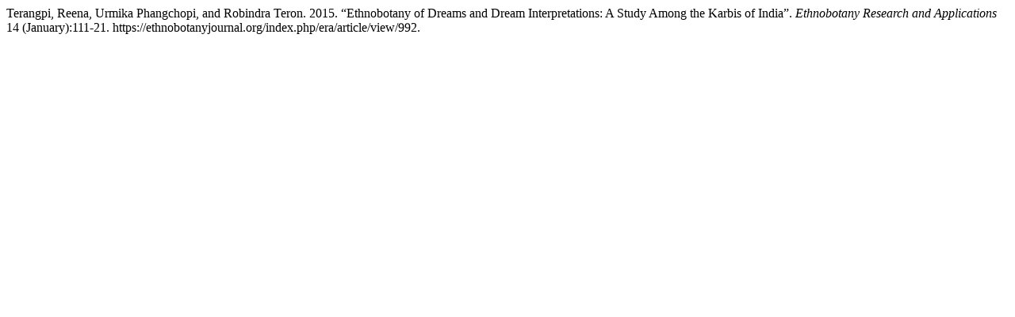

--- FILE ---
content_type: text/html; charset=UTF-8
request_url: https://ethnobotanyjournal.org/index.php/era/citationstylelanguage/get/chicago-author-date?submissionId=992&publicationId=1661
body_size: 39
content:
<div class="csl-bib-body">
  <div class="csl-entry">Terangpi, Reena, Urmika Phangchopi, and Robindra Teron. 2015. “Ethnobotany of Dreams and Dream Interpretations: A Study Among the Karbis of India”. <i>Ethnobotany Research and Applications</i> 14 (January):111-21. https://ethnobotanyjournal.org/index.php/era/article/view/992.</div>
</div>